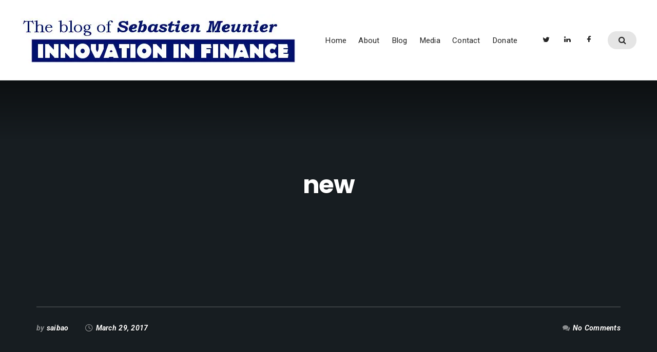

--- FILE ---
content_type: text/html; charset=UTF-8
request_url: https://finnoworld.com/new/
body_size: 13264
content:
<!DOCTYPE html>
<html lang="en-US">
<head>
	<meta charset="UTF-8" />
	<meta name="viewport" content="width=device-width, initial-scale=1" />
	<link rel="profile" href="http://gmpg.org/xfn/11">
	<link rel="pingback" href="https://finnoworld.com/xmlrpc.php" />
	<script>(function(html){html.className = html.className.replace(/\bno-js\b/,'js')})(document.documentElement);</script>
<meta name='robots' content='index, follow, max-image-preview:large, max-snippet:-1, max-video-preview:-1' />

	<!-- This site is optimized with the Yoast SEO plugin v26.8 - https://yoast.com/product/yoast-seo-wordpress/ -->
	<title>new &#8212; The blog of Sebastien Meunier</title>
	<link rel="canonical" href="https://finnoworld.com/new/" />
	<meta property="og:locale" content="en_US" />
	<meta property="og:type" content="article" />
	<meta property="og:title" content="new &#8212; The blog of Sebastien Meunier" />
	<meta property="og:url" content="https://finnoworld.com/new/" />
	<meta property="og:site_name" content="The blog of Sebastien Meunier" />
	<meta property="article:publisher" content="https://www.facebook.com/profile.php?id=100015642794053" />
	<meta property="og:image" content="https://finnoworld.com/new" />
	<meta property="og:image:width" content="1263" />
	<meta property="og:image:height" content="421" />
	<meta property="og:image:type" content="image/jpeg" />
	<meta name="twitter:card" content="summary_large_image" />
	<meta name="twitter:site" content="@sbmeunier" />
	<script type="application/ld+json" class="yoast-schema-graph">{"@context":"https://schema.org","@graph":[{"@type":"WebPage","@id":"https://finnoworld.com/new/","url":"https://finnoworld.com/new/","name":"new &#8212; The blog of Sebastien Meunier","isPartOf":{"@id":"https://finnoworld.com/#website"},"primaryImageOfPage":{"@id":"https://finnoworld.com/new/#primaryimage"},"image":{"@id":"https://finnoworld.com/new/#primaryimage"},"thumbnailUrl":"https://i0.wp.com/finnoworld.com/wp-content/uploads/2017/03/new.jpg?fit=1263%2C421&ssl=1","datePublished":"2017-03-29T02:35:58+00:00","breadcrumb":{"@id":"https://finnoworld.com/new/#breadcrumb"},"inLanguage":"en-US","potentialAction":[{"@type":"ReadAction","target":["https://finnoworld.com/new/"]}]},{"@type":"ImageObject","inLanguage":"en-US","@id":"https://finnoworld.com/new/#primaryimage","url":"https://i0.wp.com/finnoworld.com/wp-content/uploads/2017/03/new.jpg?fit=1263%2C421&ssl=1","contentUrl":"https://i0.wp.com/finnoworld.com/wp-content/uploads/2017/03/new.jpg?fit=1263%2C421&ssl=1","width":1263,"height":421},{"@type":"BreadcrumbList","@id":"https://finnoworld.com/new/#breadcrumb","itemListElement":[{"@type":"ListItem","position":1,"name":"Home","item":"https://finnoworld.com/"},{"@type":"ListItem","position":2,"name":"new"}]},{"@type":"WebSite","@id":"https://finnoworld.com/#website","url":"https://finnoworld.com/","name":"The blog of Sebastien Meunier","description":"Innovation in Finance around the World","potentialAction":[{"@type":"SearchAction","target":{"@type":"EntryPoint","urlTemplate":"https://finnoworld.com/?s={search_term_string}"},"query-input":{"@type":"PropertyValueSpecification","valueRequired":true,"valueName":"search_term_string"}}],"inLanguage":"en-US"}]}</script>
	<!-- / Yoast SEO plugin. -->


<link rel='dns-prefetch' href='//stats.wp.com' />
<link rel='dns-prefetch' href='//fonts.googleapis.com' />
<link rel='preconnect' href='//i0.wp.com' />
<link rel='preconnect' href='//c0.wp.com' />
<link rel="alternate" type="application/rss+xml" title="The blog of Sebastien Meunier &raquo; Feed" href="https://finnoworld.com/feed/" />
<link rel="alternate" type="application/rss+xml" title="The blog of Sebastien Meunier &raquo; Comments Feed" href="https://finnoworld.com/comments/feed/" />
<link rel="alternate" type="application/rss+xml" title="The blog of Sebastien Meunier &raquo; new Comments Feed" href="https://finnoworld.com/feed/?attachment_id=24" />
<link rel="alternate" title="oEmbed (JSON)" type="application/json+oembed" href="https://finnoworld.com/wp-json/oembed/1.0/embed?url=https%3A%2F%2Ffinnoworld.com%2Fnew%2F" />
<link rel="alternate" title="oEmbed (XML)" type="text/xml+oembed" href="https://finnoworld.com/wp-json/oembed/1.0/embed?url=https%3A%2F%2Ffinnoworld.com%2Fnew%2F&#038;format=xml" />
		<!-- This site uses the Google Analytics by ExactMetrics plugin v8.4.1 - Using Analytics tracking - https://www.exactmetrics.com/ -->
		<!-- Note: ExactMetrics is not currently configured on this site. The site owner needs to authenticate with Google Analytics in the ExactMetrics settings panel. -->
					<!-- No tracking code set -->
				<!-- / Google Analytics by ExactMetrics -->
				<!-- This site uses the Google Analytics by MonsterInsights plugin v9.11.1 - Using Analytics tracking - https://www.monsterinsights.com/ -->
		<!-- Note: MonsterInsights is not currently configured on this site. The site owner needs to authenticate with Google Analytics in the MonsterInsights settings panel. -->
					<!-- No tracking code set -->
				<!-- / Google Analytics by MonsterInsights -->
		<style id='wp-img-auto-sizes-contain-inline-css' type='text/css'>
img:is([sizes=auto i],[sizes^="auto," i]){contain-intrinsic-size:3000px 1500px}
/*# sourceURL=wp-img-auto-sizes-contain-inline-css */
</style>

<link rel='stylesheet' id='cnss_font_awesome_css-css' href='https://finnoworld.com/wp-content/plugins/easy-social-icons/css/font-awesome/css/all.min.css?ver=7.0.0' type='text/css' media='all' />
<link rel='stylesheet' id='cnss_font_awesome_v4_shims-css' href='https://finnoworld.com/wp-content/plugins/easy-social-icons/css/font-awesome/css/v4-shims.min.css?ver=7.0.0' type='text/css' media='all' />
<link rel='stylesheet' id='cnss_css-css' href='https://finnoworld.com/wp-content/plugins/easy-social-icons/css/cnss.css?ver=1.0' type='text/css' media='all' />
<link rel='stylesheet' id='cnss_share_css-css' href='https://finnoworld.com/wp-content/plugins/easy-social-icons/css/share.css?ver=1.0' type='text/css' media='all' />
<link rel='stylesheet' id='bx-ext-sections-styles-css' href='https://finnoworld.com/wp-content/plugins/businessx-extensions/css/sections.min.css?ver=20170122' type='text/css' media='all' />
<style id='wp-emoji-styles-inline-css' type='text/css'>

	img.wp-smiley, img.emoji {
		display: inline !important;
		border: none !important;
		box-shadow: none !important;
		height: 1em !important;
		width: 1em !important;
		margin: 0 0.07em !important;
		vertical-align: -0.1em !important;
		background: none !important;
		padding: 0 !important;
	}
/*# sourceURL=wp-emoji-styles-inline-css */
</style>
<link rel='stylesheet' id='wp-block-library-css' href='https://c0.wp.com/c/6.9/wp-includes/css/dist/block-library/style.min.css' type='text/css' media='all' />
<style id='global-styles-inline-css' type='text/css'>
:root{--wp--preset--aspect-ratio--square: 1;--wp--preset--aspect-ratio--4-3: 4/3;--wp--preset--aspect-ratio--3-4: 3/4;--wp--preset--aspect-ratio--3-2: 3/2;--wp--preset--aspect-ratio--2-3: 2/3;--wp--preset--aspect-ratio--16-9: 16/9;--wp--preset--aspect-ratio--9-16: 9/16;--wp--preset--color--black: #000000;--wp--preset--color--cyan-bluish-gray: #abb8c3;--wp--preset--color--white: #ffffff;--wp--preset--color--pale-pink: #f78da7;--wp--preset--color--vivid-red: #cf2e2e;--wp--preset--color--luminous-vivid-orange: #ff6900;--wp--preset--color--luminous-vivid-amber: #fcb900;--wp--preset--color--light-green-cyan: #7bdcb5;--wp--preset--color--vivid-green-cyan: #00d084;--wp--preset--color--pale-cyan-blue: #8ed1fc;--wp--preset--color--vivid-cyan-blue: #0693e3;--wp--preset--color--vivid-purple: #9b51e0;--wp--preset--gradient--vivid-cyan-blue-to-vivid-purple: linear-gradient(135deg,rgb(6,147,227) 0%,rgb(155,81,224) 100%);--wp--preset--gradient--light-green-cyan-to-vivid-green-cyan: linear-gradient(135deg,rgb(122,220,180) 0%,rgb(0,208,130) 100%);--wp--preset--gradient--luminous-vivid-amber-to-luminous-vivid-orange: linear-gradient(135deg,rgb(252,185,0) 0%,rgb(255,105,0) 100%);--wp--preset--gradient--luminous-vivid-orange-to-vivid-red: linear-gradient(135deg,rgb(255,105,0) 0%,rgb(207,46,46) 100%);--wp--preset--gradient--very-light-gray-to-cyan-bluish-gray: linear-gradient(135deg,rgb(238,238,238) 0%,rgb(169,184,195) 100%);--wp--preset--gradient--cool-to-warm-spectrum: linear-gradient(135deg,rgb(74,234,220) 0%,rgb(151,120,209) 20%,rgb(207,42,186) 40%,rgb(238,44,130) 60%,rgb(251,105,98) 80%,rgb(254,248,76) 100%);--wp--preset--gradient--blush-light-purple: linear-gradient(135deg,rgb(255,206,236) 0%,rgb(152,150,240) 100%);--wp--preset--gradient--blush-bordeaux: linear-gradient(135deg,rgb(254,205,165) 0%,rgb(254,45,45) 50%,rgb(107,0,62) 100%);--wp--preset--gradient--luminous-dusk: linear-gradient(135deg,rgb(255,203,112) 0%,rgb(199,81,192) 50%,rgb(65,88,208) 100%);--wp--preset--gradient--pale-ocean: linear-gradient(135deg,rgb(255,245,203) 0%,rgb(182,227,212) 50%,rgb(51,167,181) 100%);--wp--preset--gradient--electric-grass: linear-gradient(135deg,rgb(202,248,128) 0%,rgb(113,206,126) 100%);--wp--preset--gradient--midnight: linear-gradient(135deg,rgb(2,3,129) 0%,rgb(40,116,252) 100%);--wp--preset--font-size--small: 13px;--wp--preset--font-size--medium: 20px;--wp--preset--font-size--large: 36px;--wp--preset--font-size--x-large: 42px;--wp--preset--spacing--20: 0.44rem;--wp--preset--spacing--30: 0.67rem;--wp--preset--spacing--40: 1rem;--wp--preset--spacing--50: 1.5rem;--wp--preset--spacing--60: 2.25rem;--wp--preset--spacing--70: 3.38rem;--wp--preset--spacing--80: 5.06rem;--wp--preset--shadow--natural: 6px 6px 9px rgba(0, 0, 0, 0.2);--wp--preset--shadow--deep: 12px 12px 50px rgba(0, 0, 0, 0.4);--wp--preset--shadow--sharp: 6px 6px 0px rgba(0, 0, 0, 0.2);--wp--preset--shadow--outlined: 6px 6px 0px -3px rgb(255, 255, 255), 6px 6px rgb(0, 0, 0);--wp--preset--shadow--crisp: 6px 6px 0px rgb(0, 0, 0);}:where(.is-layout-flex){gap: 0.5em;}:where(.is-layout-grid){gap: 0.5em;}body .is-layout-flex{display: flex;}.is-layout-flex{flex-wrap: wrap;align-items: center;}.is-layout-flex > :is(*, div){margin: 0;}body .is-layout-grid{display: grid;}.is-layout-grid > :is(*, div){margin: 0;}:where(.wp-block-columns.is-layout-flex){gap: 2em;}:where(.wp-block-columns.is-layout-grid){gap: 2em;}:where(.wp-block-post-template.is-layout-flex){gap: 1.25em;}:where(.wp-block-post-template.is-layout-grid){gap: 1.25em;}.has-black-color{color: var(--wp--preset--color--black) !important;}.has-cyan-bluish-gray-color{color: var(--wp--preset--color--cyan-bluish-gray) !important;}.has-white-color{color: var(--wp--preset--color--white) !important;}.has-pale-pink-color{color: var(--wp--preset--color--pale-pink) !important;}.has-vivid-red-color{color: var(--wp--preset--color--vivid-red) !important;}.has-luminous-vivid-orange-color{color: var(--wp--preset--color--luminous-vivid-orange) !important;}.has-luminous-vivid-amber-color{color: var(--wp--preset--color--luminous-vivid-amber) !important;}.has-light-green-cyan-color{color: var(--wp--preset--color--light-green-cyan) !important;}.has-vivid-green-cyan-color{color: var(--wp--preset--color--vivid-green-cyan) !important;}.has-pale-cyan-blue-color{color: var(--wp--preset--color--pale-cyan-blue) !important;}.has-vivid-cyan-blue-color{color: var(--wp--preset--color--vivid-cyan-blue) !important;}.has-vivid-purple-color{color: var(--wp--preset--color--vivid-purple) !important;}.has-black-background-color{background-color: var(--wp--preset--color--black) !important;}.has-cyan-bluish-gray-background-color{background-color: var(--wp--preset--color--cyan-bluish-gray) !important;}.has-white-background-color{background-color: var(--wp--preset--color--white) !important;}.has-pale-pink-background-color{background-color: var(--wp--preset--color--pale-pink) !important;}.has-vivid-red-background-color{background-color: var(--wp--preset--color--vivid-red) !important;}.has-luminous-vivid-orange-background-color{background-color: var(--wp--preset--color--luminous-vivid-orange) !important;}.has-luminous-vivid-amber-background-color{background-color: var(--wp--preset--color--luminous-vivid-amber) !important;}.has-light-green-cyan-background-color{background-color: var(--wp--preset--color--light-green-cyan) !important;}.has-vivid-green-cyan-background-color{background-color: var(--wp--preset--color--vivid-green-cyan) !important;}.has-pale-cyan-blue-background-color{background-color: var(--wp--preset--color--pale-cyan-blue) !important;}.has-vivid-cyan-blue-background-color{background-color: var(--wp--preset--color--vivid-cyan-blue) !important;}.has-vivid-purple-background-color{background-color: var(--wp--preset--color--vivid-purple) !important;}.has-black-border-color{border-color: var(--wp--preset--color--black) !important;}.has-cyan-bluish-gray-border-color{border-color: var(--wp--preset--color--cyan-bluish-gray) !important;}.has-white-border-color{border-color: var(--wp--preset--color--white) !important;}.has-pale-pink-border-color{border-color: var(--wp--preset--color--pale-pink) !important;}.has-vivid-red-border-color{border-color: var(--wp--preset--color--vivid-red) !important;}.has-luminous-vivid-orange-border-color{border-color: var(--wp--preset--color--luminous-vivid-orange) !important;}.has-luminous-vivid-amber-border-color{border-color: var(--wp--preset--color--luminous-vivid-amber) !important;}.has-light-green-cyan-border-color{border-color: var(--wp--preset--color--light-green-cyan) !important;}.has-vivid-green-cyan-border-color{border-color: var(--wp--preset--color--vivid-green-cyan) !important;}.has-pale-cyan-blue-border-color{border-color: var(--wp--preset--color--pale-cyan-blue) !important;}.has-vivid-cyan-blue-border-color{border-color: var(--wp--preset--color--vivid-cyan-blue) !important;}.has-vivid-purple-border-color{border-color: var(--wp--preset--color--vivid-purple) !important;}.has-vivid-cyan-blue-to-vivid-purple-gradient-background{background: var(--wp--preset--gradient--vivid-cyan-blue-to-vivid-purple) !important;}.has-light-green-cyan-to-vivid-green-cyan-gradient-background{background: var(--wp--preset--gradient--light-green-cyan-to-vivid-green-cyan) !important;}.has-luminous-vivid-amber-to-luminous-vivid-orange-gradient-background{background: var(--wp--preset--gradient--luminous-vivid-amber-to-luminous-vivid-orange) !important;}.has-luminous-vivid-orange-to-vivid-red-gradient-background{background: var(--wp--preset--gradient--luminous-vivid-orange-to-vivid-red) !important;}.has-very-light-gray-to-cyan-bluish-gray-gradient-background{background: var(--wp--preset--gradient--very-light-gray-to-cyan-bluish-gray) !important;}.has-cool-to-warm-spectrum-gradient-background{background: var(--wp--preset--gradient--cool-to-warm-spectrum) !important;}.has-blush-light-purple-gradient-background{background: var(--wp--preset--gradient--blush-light-purple) !important;}.has-blush-bordeaux-gradient-background{background: var(--wp--preset--gradient--blush-bordeaux) !important;}.has-luminous-dusk-gradient-background{background: var(--wp--preset--gradient--luminous-dusk) !important;}.has-pale-ocean-gradient-background{background: var(--wp--preset--gradient--pale-ocean) !important;}.has-electric-grass-gradient-background{background: var(--wp--preset--gradient--electric-grass) !important;}.has-midnight-gradient-background{background: var(--wp--preset--gradient--midnight) !important;}.has-small-font-size{font-size: var(--wp--preset--font-size--small) !important;}.has-medium-font-size{font-size: var(--wp--preset--font-size--medium) !important;}.has-large-font-size{font-size: var(--wp--preset--font-size--large) !important;}.has-x-large-font-size{font-size: var(--wp--preset--font-size--x-large) !important;}
/*# sourceURL=global-styles-inline-css */
</style>

<style id='classic-theme-styles-inline-css' type='text/css'>
/*! This file is auto-generated */
.wp-block-button__link{color:#fff;background-color:#32373c;border-radius:9999px;box-shadow:none;text-decoration:none;padding:calc(.667em + 2px) calc(1.333em + 2px);font-size:1.125em}.wp-block-file__button{background:#32373c;color:#fff;text-decoration:none}
/*# sourceURL=/wp-includes/css/classic-themes.min.css */
</style>
<link rel='stylesheet' id='contact-form-7-css' href='https://finnoworld.com/wp-content/plugins/contact-form-7/includes/css/styles.css?ver=6.1.4' type='text/css' media='all' />
<link rel='stylesheet' id='menu-image-css' href='https://finnoworld.com/wp-content/plugins/menu-image/includes/css/menu-image.css?ver=3.13' type='text/css' media='all' />
<link rel='stylesheet' id='dashicons-css' href='https://c0.wp.com/c/6.9/wp-includes/css/dashicons.min.css' type='text/css' media='all' />
<link rel='stylesheet' id='social-icons-general-css' href='//finnoworld.com/wp-content/plugins/social-icons/assets/css/social-icons.css?ver=1.7.4' type='text/css' media='all' />
<link rel='stylesheet' id='fetch-tweets-8cf9aefdd1be982341f7c711286ab24c-css' href='https://finnoworld.com/wp-content/plugins/fetch-tweets/template/plain/style.css?ver=6.9' type='text/css' media='all' />
<link rel='stylesheet' id='fetch-tweets-f0324f7236c437ccea28833713e973fc-css' href='https://finnoworld.com/wp-content/plugins/fetch-tweets/template/single/style.css?ver=6.9' type='text/css' media='all' />
<link rel='stylesheet' id='fetch-tweets-af93139bf011461ce56fb002ff1fd00e-css' href='https://finnoworld.com/wp-content/plugins/fetch-tweets/template/sidebar/style.css?ver=6.9' type='text/css' media='all' />
<link rel='stylesheet' id='fetch-tweets-4e5d988c0858d8f9bc066981e9bff240-css' href='https://finnoworld.com/wp-content/plugins/fetch-tweets/template/twitter/style.css?ver=6.9' type='text/css' media='all' />
<link rel='stylesheet' id='businessx-fonts-css' href='https://fonts.googleapis.com/css?family=Poppins%3A400%2C700%2C300%7CRoboto%3A400%2C300%2C700%2C900%2C300italic%2C400italic%2C700italic&#038;subset=latin%2Clatin-ext' type='text/css' media='all' />
<link rel='stylesheet' id='businessx-style-css' href='https://finnoworld.com/wp-content/themes/businessx/style.css?ver=1.0.5.7' type='text/css' media='all' />
<style id='businessx-style-inline-css' type='text/css'>
input[type=text]:focus, input[type=search]:focus, input[type=radio]:focus, input[type=tel]:focus, input[type=time]:focus, input[type=url]:focus, input[type=week]:focus, input[type=password]:focus, input[type=checkbox]:focus, input[type=color]:focus, input[type=date]:focus, input[type=datetime]:focus, input[type=datetime-local]:focus, input[type=email]:focus, input[type=month]:focus, input[type=number]:focus, select:focus, textarea:focus, #add_payment_method table.cart td.actions .coupon .input-text:focus, .woocommerce-cart table.cart td.actions .coupon .input-text:focus, .woocommerce-checkout table.cart td.actions .coupon .input-text:focus{border-color:#00126d;}.ac-btn, input[type=submit], input[type=reset], input[type=button], button, .woocommerce a.button, .woocommerce button.button, .woocommerce input.button, .woocommerce input[type=submit].button, .woocommerce #respond input#submit, .woocommerce a.button.alt, .woocommerce button.button.alt, .woocommerce input.button.alt, .woocommerce #respond input#submit.alt{background-color:#00126d;}.ac-btn:hover, input[type=submit]:hover, input[type=reset]:hover, input[type=button]:hover, button:hover, .woocommerce a.button:hover, .woocommerce button.button:hover, .woocommerce input.button:hover, .woocommerce input[type=submit].button:hover, .woocommerce #respond input#submit:hover, .woocommerce a.button.alt:hover, .woocommerce button.button.alt:hover, .woocommerce input.button.alt:hover, .woocommerce #respond input#submit.alt:hover, .woocommerce #respond input#submit.disabled, .woocommerce #respond input#submit:disabled, .woocommerce #respond input#submit:disabled[disabled], .woocommerce a.button.disabled, .woocommerce a.button:disabled, .woocommerce a.button:disabled[disabled], .woocommerce button.button.disabled, .woocommerce button.button:disabled, .woocommerce button.button:disabled[disabled], .woocommerce input.button.disabled, .woocommerce input.button:disabled, .woocommerce input.button:disabled[disabled], .woocommerce #respond input#submit.disabled:hover, .woocommerce #respond input#submit:disabled:hover, .woocommerce #respond input#submit:disabled[disabled]:hover, .woocommerce a.button.disabled:hover, .woocommerce a.button:disabled:hover, .woocommerce a.button:disabled[disabled]:hover, .woocommerce button.button.disabled:hover, .woocommerce button.button:disabled:hover, .woocommerce button.button:disabled[disabled]:hover, .woocommerce input.button.disabled:hover, .woocommerce input.button:disabled:hover, .woocommerce input.button:disabled[disabled]:hover, .woocommerce #respond input#submit.alt.disabled, .woocommerce #respond input#submit.alt.disabled:hover, .woocommerce #respond input#submit.alt:disabled, .woocommerce #respond input#submit.alt:disabled:hover, .woocommerce #respond input#submit.alt:disabled[disabled], .woocommerce #respond input#submit.alt:disabled[disabled]:hover, .woocommerce a.button.alt.disabled, .woocommerce a.button.alt.disabled:hover, .woocommerce a.button.alt:disabled, .woocommerce a.button.alt:disabled:hover, .woocommerce a.button.alt:disabled[disabled], .woocommerce a.button.alt:disabled[disabled]:hover, .woocommerce button.button.alt.disabled, .woocommerce button.button.alt.disabled:hover, .woocommerce button.button.alt:disabled, .woocommerce button.button.alt:disabled:hover, .woocommerce button.button.alt:disabled[disabled], .woocommerce button.button.alt:disabled[disabled]:hover, .woocommerce input.button.alt.disabled, .woocommerce input.button.alt.disabled:hover, .woocommerce input.button.alt:disabled, .woocommerce input.button.alt:disabled:hover, .woocommerce input.button.alt:disabled[disabled], .woocommerce input.button.alt:disabled[disabled]:hover{background-color:#454b6d;}.ac-btn:focus, input[type=submit]:focus, input[type=reset]:focus, input[type=button]:focus, button:focus, .ac-btn:active, input[type=submit]:active, input[type=reset]:active, input[type=button]:focus, button:active, .woocommerce a.button:focus, .woocommerce button.button:focus, .woocommerce input.button:focus, .woocommerce input[type=submit].button:focus, .woocommerce #respond input#submit:focus, .woocommerce a.button.alt:focus, .woocommerce button.button.alt:focus, .woocommerce input.button.alt:focus, .woocommerce #respond input#submit.alt:focus, .ac-btn:active, input[type=submit]:active, input[type=reset]:active, input[type=button]:focus, button:active, .woocommerce a.button:active, .woocommerce button.button:active, .woocommerce input.button:active, .woocommerce input[type=submit].button:active, .woocommerce #respond input#submit:active, .woocommerce a.button.alt:active, .woocommerce button.button.alt:active, .woocommerce input.button.alt:active, .woocommerce #respond input#submit.alt:active{background-color:#19276d;}.main-header.mh-transparent .actions-menu a, .main-header.mh-transparent .ac-btn-alt.alt2{border-color:#ffffff !important;}.main-header-right .actions-menu a, .main-header-right .ac-btn-alt.alt2{border-color:#ffffff;}.main-header .main-header-btns .ac-btn-h:hover{background-color:#ffffff;}.mobile-menu .ac-btn, .mobile-menu .ac-btn:hover, .mobile-menu .ac-btn:focus, .mobile-menu .ac-btn:active{background-color:#00126d;}.widget-title, .widget_wpcom_social_media_icons_widget li a{border-color:#00126d !important;}.widget-title span:before{border-top-color:#00126d;}.footer-widgets{color:#ffffff;}.footer-widgets{background-color:#00126d;}.footer-widgets a:hover{color:#2787f4;}.footer-sidebar .widget-title, .footer-sidebar .tagcloud a, .footer-sidebar .widget table, .footer-sidebar .widget th, .footer-sidebar .widget td, .footer-sidebar .widget fieldset, .footer-sidebar .widget blockquote, .footer-sidebar .widget pre, .footer-sidebar .widget abbr, .footer-sidebar .widget acronym, .footer-sidebar .widget_wpcom_social_media_icons_widget li a{border-color:#00bdf7 !important;}.footer-sidebar .widget-title span:before{border-top-color:#fceb00;}.footer-wrap input[type=text], .footer-wrap input[type=search], .footer-wrap input[type=radio], .footer-wrap input[type=tel], .footer-wrap input[type=time], .footer-wrap input[type=url], .footer-wrap input[type=week], .footer-wrap input[type=password], .footer-wrap input[type=checkbox], .footer-wrap input[type=color], .footer-wrap input[type=date], .footer-wrap input[type=datetime], .footer-wrap input[type=datetime-local], .footer-wrap input[type=email], .footer-wrap input[type=month], .footer-wrap input[type=number], .footer-wrap select, .footer-wrap textarea{background-color:#ffffff;}.footer-wrap input[type=text], .footer-wrap input[type=search], .footer-wrap input[type=radio], .footer-wrap input[type=tel], .footer-wrap input[type=time], .footer-wrap input[type=url], .footer-wrap input[type=week], .footer-wrap input[type=password], .footer-wrap input[type=checkbox], .footer-wrap input[type=color], .footer-wrap input[type=date], .footer-wrap input[type=datetime], .footer-wrap input[type=datetime-local], .footer-wrap input[type=email], .footer-wrap input[type=month], .footer-wrap input[type=number], .footer-wrap select, .footer-wrap textarea{border-color:#ffffff;}.footer-wrap input[type=text], .footer-wrap input[type=search], .footer-wrap input[type=radio], .footer-wrap input[type=tel], .footer-wrap input[type=time], .footer-wrap input[type=url], .footer-wrap input[type=week], .footer-wrap input[type=password], .footer-wrap input[type=checkbox], .footer-wrap input[type=color], .footer-wrap input[type=date], .footer-wrap input[type=datetime], .footer-wrap input[type=datetime-local], .footer-wrap input[type=email], .footer-wrap input[type=month], .footer-wrap input[type=number], .footer-wrap select, .footer-wrap textarea{color:#000000;}.footer-wrap input[type=radio]:checked:before{background-color:#000000;}.footer-wrap input[type=text]:focus, .footer-wrap input[type=search]:focus, .footer-wrap input[type=radio]:focus, .footer-wrap input[type=tel]:focus, .footer-wrap input[type=time]:focus, .footer-wrap input[type=url]:focus, .footer-wrap input[type=week]:focus, .footer-wrap input[type=password]:focus, .footer-wrap input[type=checkbox]:focus, .footer-wrap input[type=color]:focus, .footer-wrap input[type=date]:focus, .footer-wrap input[type=datetime]:focus, .footer-wrap input[type=datetime-local]:focus, .footer-wrap input[type=email]:focus, .footer-wrap input[type=month]:focus, .footer-wrap input[type=number]:focus, .footer-wrap select:focus, .footer-wrap textarea:focus{border-color:#ffffff;}.footer-wrap input[type=text]:focus, .footer-wrap input[type=search]:focus, .footer-wrap input[type=radio]:focus, .footer-wrap input[type=tel]:focus, .footer-wrap input[type=time]:focus, .footer-wrap input[type=url]:focus, .footer-wrap input[type=week]:focus, .footer-wrap input[type=password]:focus, .footer-wrap input[type=checkbox]:focus, .footer-wrap input[type=color]:focus, .footer-wrap input[type=date]:focus, .footer-wrap input[type=datetime]:focus, .footer-wrap input[type=datetime-local]:focus, .footer-wrap input[type=email]:focus, .footer-wrap input[type=month]:focus, .footer-wrap input[type=number]:focus, .footer-wrap select:focus, .footer-wrap textarea:focus{background-color:#ffffff;}.footer-wrap ::-webkit-input-placeholder{color:#000000;}.footer-wrap :-moz-placeholder{color:#000000;}.footer-wrap ::-moz-placeholder{color:#000000;}.footer-wrap :-ms-input-placeholder{color:#000000;}.footer-wrap .ac-btn, .footer-wrap input[type=submit], .footer-wrap input[type=reset], .footer-wrap input[type=button], .footer-wrap button{background-color:#00bdf7;}.footer-wrap .ac-btn:hover, .footer-wrap input[type=submit]:hover, .footer-wrap input[type=reset]:hover, .footer-wrap input[type=button]:hover,.footer-wrap button:hover{background-color:#65d5f7;}.footer-wrap .ac-btn:focus, .footer-wrap input[type=submit]:focus, .footer-wrap input[type=reset]:focus, .footer-wrap input[type=button]:focus, .footer-wrap button:focus, .footer-wrap .ac-btn:active, .footer-wrap input[type=submit]:active, .footer-wrap input[type=reset]:active, .footer-wrap input[type=button]:focus, .footer-wrap button:active{background-color:#15348c;}
.sec-about .section-title, .sec-about-box:after{border-color:#00bdf7;}.sec-about .about-button .ac-btn.btn-opaque{background-color:#00bdf7;}.sec-about .about-button .ac-btn.btn-opaque{box-shadow:inset 0 0 0 3px #99e1f7;}.sec-about .about-button .ac-btn.btn-opaque:hover{background-color:#99e1f7;}.sec-blog .section-title, .sec-blog a, .sec-blog a:hover, .sec-blog a:focus, .sec-blog a:active, .sec-blog a.ac-btn-alt{color:#00126d;}.sec-blog .section-title{border-color:#00126d;}.sec-blog .ac-btn-alt{border-color:#00126d;}
#bx-item-slider-3 { background-image: url("http://finnoworld.com/wp-content/uploads/2017/04/IMG_2302.jpg"); }
/*# sourceURL=businessx-style-inline-css */
</style>
<link rel='stylesheet' id='font-awesome-css' href='https://finnoworld.com/wp-content/themes/businessx/assets/icons/css/font-awesome.min.css?ver=4.7.0' type='text/css' media='all' />
<link rel='stylesheet' id='jetpack-subscriptions-css' href='https://c0.wp.com/p/jetpack/15.4/_inc/build/subscriptions/subscriptions.min.css' type='text/css' media='all' />
<script type="text/javascript" src="https://c0.wp.com/c/6.9/wp-includes/js/jquery/jquery.min.js" id="jquery-core-js"></script>
<script type="text/javascript" src="https://c0.wp.com/c/6.9/wp-includes/js/jquery/jquery-migrate.min.js" id="jquery-migrate-js"></script>
<script type="text/javascript" src="https://finnoworld.com/wp-content/plugins/easy-social-icons/js/cnss.js?ver=1.0" id="cnss_js-js"></script>
<script type="text/javascript" src="https://finnoworld.com/wp-content/plugins/easy-social-icons/js/share.js?ver=1.0" id="cnss_share_js-js"></script>
<link rel="https://api.w.org/" href="https://finnoworld.com/wp-json/" /><link rel="alternate" title="JSON" type="application/json" href="https://finnoworld.com/wp-json/wp/v2/media/24" /><link rel="EditURI" type="application/rsd+xml" title="RSD" href="https://finnoworld.com/xmlrpc.php?rsd" />
<meta name="generator" content="WordPress 6.9" />
<link rel='shortlink' href='https://wp.me/a8yCRl-o' />
<style type="text/css">
		ul.cnss-social-icon li.cn-fa-icon a:hover{color:#ffffff!important;}
		</style>	<style>img#wpstats{display:none}</style>
		<meta name="twitter:widgets:link-color" content="#000000"><meta name="twitter:widgets:border-color" content="#000000"><meta name="twitter:partner" content="tfwp"><link rel="icon" href="https://i0.wp.com/finnoworld.com/wp-content/uploads/2017/03/cropped-NkAkW2dZ.jpg?fit=32%2C32&#038;ssl=1" sizes="32x32" />
<link rel="icon" href="https://i0.wp.com/finnoworld.com/wp-content/uploads/2017/03/cropped-NkAkW2dZ.jpg?fit=192%2C192&#038;ssl=1" sizes="192x192" />
<link rel="apple-touch-icon" href="https://i0.wp.com/finnoworld.com/wp-content/uploads/2017/03/cropped-NkAkW2dZ.jpg?fit=180%2C180&#038;ssl=1" />
<meta name="msapplication-TileImage" content="https://i0.wp.com/finnoworld.com/wp-content/uploads/2017/03/cropped-NkAkW2dZ.jpg?fit=270%2C270&#038;ssl=1" />

<meta name="twitter:card" content="summary"><meta name="twitter:title" content="new"><meta name="twitter:site" content="@sbmeunier">
</head>

<body class="attachment wp-singular attachment-template-default single single-attachment postid-24 attachmentid-24 attachment-jpeg wp-custom-logo wp-theme-businessx has-cart-btn sticky-logo menu-ff">
<div class="mh-placeholder"></div>
<header id="main-header" class="main-header mh-fixed mh-nontransparent">
	<div class="main-header-inner-wrap clearfix">

		<div class="logo-wrap"><a href="https://finnoworld.com/" class="custom-logo-link" rel="home"><img width="540" height="100" src="https://i0.wp.com/finnoworld.com/wp-content/uploads/2017/04/cropped-logo6.jpg?fit=540%2C100&amp;ssl=1" class="custom-logo" alt="The blog of Sebastien Meunier" decoding="async" fetchpriority="high" srcset="https://i0.wp.com/finnoworld.com/wp-content/uploads/2017/04/cropped-logo6.jpg?w=540&amp;ssl=1 540w, https://i0.wp.com/finnoworld.com/wp-content/uploads/2017/04/cropped-logo6.jpg?resize=300%2C56&amp;ssl=1 300w, https://i0.wp.com/finnoworld.com/wp-content/uploads/2017/04/cropped-logo6.jpg?resize=24%2C4&amp;ssl=1 24w, https://i0.wp.com/finnoworld.com/wp-content/uploads/2017/04/cropped-logo6.jpg?resize=36%2C7&amp;ssl=1 36w, https://i0.wp.com/finnoworld.com/wp-content/uploads/2017/04/cropped-logo6.jpg?resize=48%2C9&amp;ssl=1 48w" sizes="(max-width: 540px) 100vw, 540px" data-attachment-id="278" data-permalink="https://finnoworld.com/cropped-logo6-jpg/" data-orig-file="https://i0.wp.com/finnoworld.com/wp-content/uploads/2017/04/cropped-logo6.jpg?fit=540%2C100&amp;ssl=1" data-orig-size="540,100" data-comments-opened="1" data-image-meta="{&quot;aperture&quot;:&quot;0&quot;,&quot;credit&quot;:&quot;&quot;,&quot;camera&quot;:&quot;&quot;,&quot;caption&quot;:&quot;&quot;,&quot;created_timestamp&quot;:&quot;0&quot;,&quot;copyright&quot;:&quot;&quot;,&quot;focal_length&quot;:&quot;0&quot;,&quot;iso&quot;:&quot;0&quot;,&quot;shutter_speed&quot;:&quot;0&quot;,&quot;title&quot;:&quot;&quot;,&quot;orientation&quot;:&quot;0&quot;}" data-image-title="cropped-logo6.jpg" data-image-description="&lt;p&gt;http://finnoworld.com/wp-content/uploads/2017/04/cropped-logo6.jpg&lt;/p&gt;
" data-image-caption="" data-medium-file="https://i0.wp.com/finnoworld.com/wp-content/uploads/2017/04/cropped-logo6.jpg?fit=300%2C56&amp;ssl=1" data-large-file="https://i0.wp.com/finnoworld.com/wp-content/uploads/2017/04/cropped-logo6.jpg?fit=540%2C100&amp;ssl=1" /></a></div>		<nav class="main-menu-wrap" role="navigation" aria-label="Primary Menu">
			<ul class="main-menu clearfix"><li id="menu-item-12" class="menu-item menu-item-type-custom menu-item-object-custom menu-item-home menu-item-12"><a href="http://finnoworld.com/">Home</a></li>
<li id="menu-item-271" class="menu-item menu-item-type-post_type menu-item-object-page menu-item-271"><a href="https://finnoworld.com/about/">About</a></li>
<li id="menu-item-69" class="menu-item menu-item-type-taxonomy menu-item-object-category menu-item-69"><a href="https://finnoworld.com/category/blog/" title="Test attribute">Blog</a></li>
<li id="menu-item-90" class="menu-item menu-item-type-taxonomy menu-item-object-category menu-item-90"><a href="https://finnoworld.com/category/media/">Media</a></li>
<li id="menu-item-270" class="menu-item menu-item-type-post_type menu-item-object-page menu-item-270"><a href="https://finnoworld.com/contact/">Contact</a></li>
<li id="menu-item-407" class="menu-item menu-item-type-post_type menu-item-object-page menu-item-407"><a href="https://finnoworld.com/donate/">Donate</a></li>
<li class="close-menu"><a href="#" class="ac-btn btn-small ac-btn-mobile-close"><i class="fa fa-close"></i> </a></li></ul>    	</nav>
		        <div class="main-header-right clearfix">
        	<ul class="actions-menu clearfix"><li id="menu-item-272" class="menu-item menu-item-type-custom menu-item-object-custom menu-item-272"><a target="_blank" href="http://twitter.com/sbmeunier" class="menu-image-title-hide menu-image-not-hovered"><span class="menu-image-title-hide menu-image-title">Twitter</span><img width="24" height="24" src="https://finnoworld.com/wp-content/uploads/2017/04/1491121595_twitter_circle.png" class="menu-image menu-image-title-hide" alt="" decoding="async" data-attachment-id="249" data-permalink="https://finnoworld.com/1491121595_twitter_circle/" data-orig-file="https://i0.wp.com/finnoworld.com/wp-content/uploads/2017/04/1491121595_twitter_circle.png?fit=24%2C24&amp;ssl=1" data-orig-size="24,24" data-comments-opened="1" data-image-meta="{&quot;aperture&quot;:&quot;0&quot;,&quot;credit&quot;:&quot;&quot;,&quot;camera&quot;:&quot;&quot;,&quot;caption&quot;:&quot;&quot;,&quot;created_timestamp&quot;:&quot;0&quot;,&quot;copyright&quot;:&quot;&quot;,&quot;focal_length&quot;:&quot;0&quot;,&quot;iso&quot;:&quot;0&quot;,&quot;shutter_speed&quot;:&quot;0&quot;,&quot;title&quot;:&quot;&quot;,&quot;orientation&quot;:&quot;0&quot;}" data-image-title="1491121595_twitter_circle" data-image-description="" data-image-caption="" data-medium-file="https://i0.wp.com/finnoworld.com/wp-content/uploads/2017/04/1491121595_twitter_circle.png?fit=24%2C24&amp;ssl=1" data-large-file="https://i0.wp.com/finnoworld.com/wp-content/uploads/2017/04/1491121595_twitter_circle.png?fit=24%2C24&amp;ssl=1" /></a></li>
<li id="menu-item-273" class="menu-item menu-item-type-custom menu-item-object-custom menu-item-273"><a target="_blank" href="http://linkedin.com/in/sbmeunier" class="menu-image-title-hide menu-image-not-hovered"><span class="menu-image-title-hide menu-image-title">Linkedin</span><img width="24" height="24" src="https://finnoworld.com/wp-content/uploads/2017/04/1491121603_linkedin_circle.png" class="menu-image menu-image-title-hide" alt="" decoding="async" data-attachment-id="248" data-permalink="https://finnoworld.com/1491121603_linkedin_circle/" data-orig-file="https://i0.wp.com/finnoworld.com/wp-content/uploads/2017/04/1491121603_linkedin_circle.png?fit=24%2C24&amp;ssl=1" data-orig-size="24,24" data-comments-opened="1" data-image-meta="{&quot;aperture&quot;:&quot;0&quot;,&quot;credit&quot;:&quot;&quot;,&quot;camera&quot;:&quot;&quot;,&quot;caption&quot;:&quot;&quot;,&quot;created_timestamp&quot;:&quot;0&quot;,&quot;copyright&quot;:&quot;&quot;,&quot;focal_length&quot;:&quot;0&quot;,&quot;iso&quot;:&quot;0&quot;,&quot;shutter_speed&quot;:&quot;0&quot;,&quot;title&quot;:&quot;&quot;,&quot;orientation&quot;:&quot;0&quot;}" data-image-title="1491121603_linkedin_circle" data-image-description="" data-image-caption="" data-medium-file="https://i0.wp.com/finnoworld.com/wp-content/uploads/2017/04/1491121603_linkedin_circle.png?fit=24%2C24&amp;ssl=1" data-large-file="https://i0.wp.com/finnoworld.com/wp-content/uploads/2017/04/1491121603_linkedin_circle.png?fit=24%2C24&amp;ssl=1" /></a></li>
<li id="menu-item-275" class="menu-item menu-item-type-custom menu-item-object-custom menu-item-275"><a target="_blank" href="https://www.facebook.com/profile.php?id=100015642794053" class="menu-image-title-hide menu-image-not-hovered"><span class="menu-image-title-hide menu-image-title">Facebook</span><img width="24" height="24" src="https://finnoworld.com/wp-content/uploads/2017/04/1491121588_facebook_circle.png" class="menu-image menu-image-title-hide" alt="" decoding="async" data-attachment-id="250" data-permalink="https://finnoworld.com/1491121588_facebook_circle/" data-orig-file="https://i0.wp.com/finnoworld.com/wp-content/uploads/2017/04/1491121588_facebook_circle.png?fit=24%2C24&amp;ssl=1" data-orig-size="24,24" data-comments-opened="1" data-image-meta="{&quot;aperture&quot;:&quot;0&quot;,&quot;credit&quot;:&quot;&quot;,&quot;camera&quot;:&quot;&quot;,&quot;caption&quot;:&quot;&quot;,&quot;created_timestamp&quot;:&quot;0&quot;,&quot;copyright&quot;:&quot;&quot;,&quot;focal_length&quot;:&quot;0&quot;,&quot;iso&quot;:&quot;0&quot;,&quot;shutter_speed&quot;:&quot;0&quot;,&quot;title&quot;:&quot;&quot;,&quot;orientation&quot;:&quot;0&quot;}" data-image-title="1491121588_facebook_circle" data-image-description="" data-image-caption="" data-medium-file="https://i0.wp.com/finnoworld.com/wp-content/uploads/2017/04/1491121588_facebook_circle.png?fit=24%2C24&amp;ssl=1" data-large-file="https://i0.wp.com/finnoworld.com/wp-content/uploads/2017/04/1491121588_facebook_circle.png?fit=24%2C24&amp;ssl=1" /></a></li>
<li class="close-menu"><a href="#" class="ac-btn btn-small ac-btn-mobile-act-close"><i class="fa fa-close"></i> </a></li></ul>
			<div class="main-header-btns">
            	        <span class="ac-btn-h ac-btn-search"><a href="#" id="big-search-trigger"><i class="fa fa-search"></i> </a></span>
        <span class="ac-btn-h ac-btn-mobile ac-btn-mob"><a href="#" class="ac-btn-mobile-menu"><i class="fa fa-bars"></i> </a></span><span class="ac-btn-h ac-btn-mobile ac-btn-act"><a href="#" class="ac-btn-mobile-actions-menu"><i class="fa fa-star"></i> </a></span>			</div>
        </div>
        
	</div>
</header>

		<div class="search-wrap">
			<a href="#" id="big-search-close" class="ac-btn btn-smallest"><i class="fa fa-close"></i> </a>
			<form role="search" method="get" class="search-form" action="https://finnoworld.com/">
				<label>
					<span class="screen-reader-text">Search for:</span>
					<input type="search" class="search-field" placeholder="Search &hellip;" value="" name="s" />
				</label>
				<input type="submit" class="search-submit" value="Search" />
			</form>		</div> 
<header id="top-header-24" class="grid-wrap single-heading heading-full-height clearfix">
	<div class="grid-overlay"></div>
    	<div class="sec-hs-elements ta-center">
    	    	<h1 class="hs-primary-large">new</h1>            </div>
    
        <div class="grid-container info-full clearfix">
    	    	<ul class="entry-meta-list clearfix">
			<li><span class="fs-medium"><em>by</em> saibao</span></li><li><span class="fs-medium"><i class="fa fa-clock-o"></i> March 29, 2017</span></li>		</ul>
                        <ul class="entry-meta-list eml-right clearfix">
			<li><span class="fs-medium"><i class="fa fa-comments"></i> <a href="https://finnoworld.com/new/#respond">No Comments</a></span></li>
		</ul>        	</div>
    
    </header>


<section role="main" id="content" class="grid-wrap">
	
	<div class="grid-container grid-1 padding-small clearfix">

		
		<main id="main" class="grid-col grid-posts-col site-single clearfix" role="main">
			
<article id="post-24" class="post-24 attachment type-attachment status-inherit hentry clearfix post-single">
	<p class="attachment"><a href="https://i0.wp.com/finnoworld.com/wp-content/uploads/2017/03/new.jpg?ssl=1"><img decoding="async" width="300" height="100" src="https://i0.wp.com/finnoworld.com/wp-content/uploads/2017/03/new.jpg?fit=300%2C100&amp;ssl=1" class="attachment-medium size-medium" alt="" srcset="https://i0.wp.com/finnoworld.com/wp-content/uploads/2017/03/new.jpg?w=1263&amp;ssl=1 1263w, https://i0.wp.com/finnoworld.com/wp-content/uploads/2017/03/new.jpg?resize=300%2C100&amp;ssl=1 300w, https://i0.wp.com/finnoworld.com/wp-content/uploads/2017/03/new.jpg?resize=768%2C256&amp;ssl=1 768w, https://i0.wp.com/finnoworld.com/wp-content/uploads/2017/03/new.jpg?resize=1024%2C341&amp;ssl=1 1024w, https://i0.wp.com/finnoworld.com/wp-content/uploads/2017/03/new.jpg?resize=900%2C300&amp;ssl=1 900w" sizes="(max-width: 300px) 100vw, 300px" data-attachment-id="24" data-permalink="https://finnoworld.com/new/" data-orig-file="https://i0.wp.com/finnoworld.com/wp-content/uploads/2017/03/new.jpg?fit=1263%2C421&amp;ssl=1" data-orig-size="1263,421" data-comments-opened="1" data-image-meta="{&quot;aperture&quot;:&quot;0&quot;,&quot;credit&quot;:&quot;&quot;,&quot;camera&quot;:&quot;&quot;,&quot;caption&quot;:&quot;&quot;,&quot;created_timestamp&quot;:&quot;0&quot;,&quot;copyright&quot;:&quot;&quot;,&quot;focal_length&quot;:&quot;0&quot;,&quot;iso&quot;:&quot;0&quot;,&quot;shutter_speed&quot;:&quot;0&quot;,&quot;title&quot;:&quot;&quot;,&quot;orientation&quot;:&quot;0&quot;}" data-image-title="new" data-image-description="" data-image-caption="" data-medium-file="https://i0.wp.com/finnoworld.com/wp-content/uploads/2017/03/new.jpg?fit=300%2C100&amp;ssl=1" data-large-file="https://i0.wp.com/finnoworld.com/wp-content/uploads/2017/03/new.jpg?fit=840%2C280&amp;ssl=1" /></a></p>
</article>


<div id="comments" class="comments-area clearfix">

	
	
		<div id="respond" class="comment-respond">
		<h2 id="reply-title" class="comment-reply-title hs-secondary-large">Leave a Reply <small><a rel="nofollow" id="cancel-comment-reply-link" href="/new/#respond" style="display:none;">Cancel reply</a></small></h2><form action="https://finnoworld.com/wp-comments-post.php" method="post" id="commentform" class="comment-form"><p class="comment-notes"><span id="email-notes">Your email address will not be published.</span> <span class="required-field-message">Required fields are marked <span class="required">*</span></span></p><p class="comment-form-comment"><label for="comment">Comment <span class="required">*</span></label> <textarea id="comment" name="comment" cols="45" rows="8" maxlength="65525" required></textarea></p><p class="comment-form-author"><label for="author">Name <span class="required">*</span></label> <input id="author" name="author" type="text" value="" size="30" maxlength="245" autocomplete="name" required /></p>
<p class="comment-form-email"><label for="email">Email <span class="required">*</span></label> <input id="email" name="email" type="email" value="" size="30" maxlength="100" aria-describedby="email-notes" autocomplete="email" required /></p>
<p class="comment-form-url"><label for="url">Website</label> <input id="url" name="url" type="url" value="" size="30" maxlength="200" autocomplete="url" /></p>
<p class="comment-form-cookies-consent"><input id="wp-comment-cookies-consent" name="wp-comment-cookies-consent" type="checkbox" value="yes" /> <label for="wp-comment-cookies-consent">Save my name, email, and website in this browser for the next time I comment.</label></p>
<p class="form-submit"><input name="submit" type="submit" id="submit" class="submit" value="Post Comment" /> <input type='hidden' name='comment_post_ID' value='24' id='comment_post_ID' />
<input type='hidden' name='comment_parent' id='comment_parent' value='0' />
</p><p style="display: none;"><input type="hidden" id="akismet_comment_nonce" name="akismet_comment_nonce" value="2a9f2d84ef" /></p><p style="display: none !important;" class="akismet-fields-container" data-prefix="ak_"><label>&#916;<textarea name="ak_hp_textarea" cols="45" rows="8" maxlength="100"></textarea></label><input type="hidden" id="ak_js_1" name="ak_js" value="27"/><script>document.getElementById( "ak_js_1" ).setAttribute( "value", ( new Date() ).getTime() );</script></p></form>	</div><!-- #respond -->
	<p class="akismet_comment_form_privacy_notice">This site uses Akismet to reduce spam. <a href="https://akismet.com/privacy/" target="_blank" rel="nofollow noopener">Learn how your comment data is processed.</a></p>
</div><!-- .comments-area -->
		</main>

		<div id="sidebar-single" role="complementary" class="grid-col grid-sidebar-col last-col sidebar sidebar-single clearfix">
	<aside id="custom_html-2" class="widget_text widget_custom_html widget clearfix"><h3 class="widget-title hs-secondary-smallest ls-min"><span>Ad</span></h3><div class="textwidget custom-html-widget"><script async src="//pagead2.googlesyndication.com/pagead/js/adsbygoogle.js"></script>
<!-- Poad -->
<ins class="adsbygoogle"
     style="display:block"
     data-ad-client="ca-pub-9961573033792976"
     data-ad-slot="3091844267"
     data-ad-format="auto"
     data-full-width-responsive="true"></ins>
<script>
(adsbygoogle = window.adsbygoogle || []).push({});
</script></div></aside><!-- END .widget --><aside id="twitter_timeline-2" class="widget_twitter_timeline widget clearfix"><h3 class="widget-title hs-secondary-smallest ls-min"><span>My last tweets</span></h3><a class="twitter-timeline" data-theme="light" data-border-color="#e8e8e8" data-tweet-limit="6" data-lang="EN" data-partner="jetpack" data-chrome="noheader nofooter" href="https://twitter.com/sbmeunier" href="https://twitter.com/sbmeunier">My Tweets</a></aside><!-- END .widget --></div>

		
	</div>

    </section>

		<footer id="main-footer" class="footer-wrap clearfix">

			        <div class="footer-widgets">
        	<div class="footer-sidebars grid-1 clearfix ">
            	        <div id="footer-sidebar-1" class="grid-col grid-2x3-col footer-sidebar">
			<aside id="blog_subscription-5" class="widget_blog_subscription jetpack_subscription_widget widget clearfix"><h3 class="widget-title hs-secondary-smallest ls-min"><span>Subscribe to Finnoworld</span></h3>
			<div class="wp-block-jetpack-subscriptions__container">
			<form action="#" method="post" accept-charset="utf-8" id="subscribe-blog-blog_subscription-5"
				data-blog="126463219"
				data-post_access_level="everybody" >
									<div id="subscribe-text"><p>Enter your email address to subscribe to this blog and receive notifications of new posts by email.</p>
</div>
										<p id="subscribe-email">
						<label id="jetpack-subscribe-label"
							class="screen-reader-text"
							for="subscribe-field-blog_subscription-5">
							Email Address						</label>
						<input type="email" name="email" autocomplete="email" required="required"
																					value=""
							id="subscribe-field-blog_subscription-5"
							placeholder="Email Address"
						/>
					</p>

					<p id="subscribe-submit"
											>
						<input type="hidden" name="action" value="subscribe"/>
						<input type="hidden" name="source" value="https://finnoworld.com/new/"/>
						<input type="hidden" name="sub-type" value="widget"/>
						<input type="hidden" name="redirect_fragment" value="subscribe-blog-blog_subscription-5"/>
						<input type="hidden" id="_wpnonce" name="_wpnonce" value="811d5fad01" /><input type="hidden" name="_wp_http_referer" value="/new/" />						<button type="submit"
															class="wp-block-button__link"
																					name="jetpack_subscriptions_widget"
						>
							Subscribe						</button>
					</p>
							</form>
						</div>
			
</aside><!-- END .widget -->        </div>
                <div id="footer-sidebar-2" class="grid-col grid-2x3-col footer-sidebar">
			<aside id="tag_cloud-6" class="widget_tag_cloud widget clearfix"><h3 class="widget-title hs-secondary-smallest ls-min"><span>Search posts by tag</span></h3><div class="tagcloud"><a href="https://finnoworld.com/tag/5g/" class="tag-cloud-link tag-link-43 tag-link-position-1" style="font-size: 8pt;" aria-label="5G (1 item)">5G</a>
<a href="https://finnoworld.com/tag/ai/" class="tag-cloud-link tag-link-27 tag-link-position-2" style="font-size: 13.41935483871pt;" aria-label="AI (5 items)">AI</a>
<a href="https://finnoworld.com/tag/analytics/" class="tag-cloud-link tag-link-24 tag-link-position-3" style="font-size: 11.387096774194pt;" aria-label="analytics (3 items)">analytics</a>
<a href="https://finnoworld.com/tag/automation/" class="tag-cloud-link tag-link-33 tag-link-position-4" style="font-size: 8pt;" aria-label="automation (1 item)">automation</a>
<a href="https://finnoworld.com/tag/banks/" class="tag-cloud-link tag-link-20 tag-link-position-5" style="font-size: 12.516129032258pt;" aria-label="banks (4 items)">banks</a>
<a href="https://finnoworld.com/tag/bitcoin/" class="tag-cloud-link tag-link-22 tag-link-position-6" style="font-size: 11.387096774194pt;" aria-label="bitcoin (3 items)">bitcoin</a>
<a href="https://finnoworld.com/tag/blockchain/" class="tag-cloud-link tag-link-8 tag-link-position-7" style="font-size: 22pt;" aria-label="blockchain (34 items)">blockchain</a>
<a href="https://finnoworld.com/tag/chatgpt/" class="tag-cloud-link tag-link-45 tag-link-position-8" style="font-size: 10.032258064516pt;" aria-label="chatGPT (2 items)">chatGPT</a>
<a href="https://finnoworld.com/tag/cognitive/" class="tag-cloud-link tag-link-26 tag-link-position-9" style="font-size: 11.387096774194pt;" aria-label="cognitive (3 items)">cognitive</a>
<a href="https://finnoworld.com/tag/cryptocurrency/" class="tag-cloud-link tag-link-37 tag-link-position-10" style="font-size: 11.387096774194pt;" aria-label="cryptocurrency (3 items)">cryptocurrency</a>
<a href="https://finnoworld.com/tag/cx/" class="tag-cloud-link tag-link-29 tag-link-position-11" style="font-size: 10.032258064516pt;" aria-label="CX (2 items)">CX</a>
<a href="https://finnoworld.com/tag/cybersecurity/" class="tag-cloud-link tag-link-38 tag-link-position-12" style="font-size: 12.516129032258pt;" aria-label="cybersecurity (4 items)">cybersecurity</a>
<a href="https://finnoworld.com/tag/dbms/" class="tag-cloud-link tag-link-28 tag-link-position-13" style="font-size: 8pt;" aria-label="DBMS (1 item)">DBMS</a>
<a href="https://finnoworld.com/tag/decentralization/" class="tag-cloud-link tag-link-39 tag-link-position-14" style="font-size: 8pt;" aria-label="decentralization (1 item)">decentralization</a>
<a href="https://finnoworld.com/tag/dlt/" class="tag-cloud-link tag-link-17 tag-link-position-15" style="font-size: 19.064516129032pt;" aria-label="DLT (18 items)">DLT</a>
<a href="https://finnoworld.com/tag/fintech/" class="tag-cloud-link tag-link-9 tag-link-position-16" style="font-size: 18.5pt;" aria-label="fintech (16 items)">fintech</a>
<a href="https://finnoworld.com/tag/francais/" class="tag-cloud-link tag-link-41 tag-link-position-17" style="font-size: 8pt;" aria-label="francais (1 item)">francais</a>
<a href="https://finnoworld.com/tag/influence/" class="tag-cloud-link tag-link-30 tag-link-position-18" style="font-size: 12.516129032258pt;" aria-label="influence (4 items)">influence</a>
<a href="https://finnoworld.com/tag/innovation/" class="tag-cloud-link tag-link-10 tag-link-position-19" style="font-size: 16.354838709677pt;" aria-label="innovation (10 items)">innovation</a>
<a href="https://finnoworld.com/tag/insurtech/" class="tag-cloud-link tag-link-35 tag-link-position-20" style="font-size: 13.41935483871pt;" aria-label="insurtech (5 items)">insurtech</a>
<a href="https://finnoworld.com/tag/interview/" class="tag-cloud-link tag-link-7 tag-link-position-21" style="font-size: 8pt;" aria-label="interview (1 item)">interview</a>
<a href="https://finnoworld.com/tag/marketing/" class="tag-cloud-link tag-link-19 tag-link-position-22" style="font-size: 11.387096774194pt;" aria-label="marketing (3 items)">marketing</a>
<a href="https://finnoworld.com/tag/mobile/" class="tag-cloud-link tag-link-36 tag-link-position-23" style="font-size: 8pt;" aria-label="mobile (1 item)">mobile</a>
<a href="https://finnoworld.com/tag/nft/" class="tag-cloud-link tag-link-44 tag-link-position-24" style="font-size: 8pt;" aria-label="NFT (1 item)">NFT</a>
<a href="https://finnoworld.com/tag/podcast/" class="tag-cloud-link tag-link-31 tag-link-position-25" style="font-size: 10.032258064516pt;" aria-label="podcast (2 items)">podcast</a>
<a href="https://finnoworld.com/tag/provenance/" class="tag-cloud-link tag-link-40 tag-link-position-26" style="font-size: 10.032258064516pt;" aria-label="provenance (2 items)">provenance</a>
<a href="https://finnoworld.com/tag/quantum/" class="tag-cloud-link tag-link-42 tag-link-position-27" style="font-size: 8pt;" aria-label="quantum (1 item)">quantum</a>
<a href="https://finnoworld.com/tag/regulation/" class="tag-cloud-link tag-link-16 tag-link-position-28" style="font-size: 8pt;" aria-label="regulation (1 item)">regulation</a>
<a href="https://finnoworld.com/tag/rpa/" class="tag-cloud-link tag-link-32 tag-link-position-29" style="font-size: 10.032258064516pt;" aria-label="RPA (2 items)">RPA</a>
<a href="https://finnoworld.com/tag/startups/" class="tag-cloud-link tag-link-23 tag-link-position-30" style="font-size: 10.032258064516pt;" aria-label="startups (2 items)">startups</a>
<a href="https://finnoworld.com/tag/strategy/" class="tag-cloud-link tag-link-34 tag-link-position-31" style="font-size: 8pt;" aria-label="strategy (1 item)">strategy</a>
<a href="https://finnoworld.com/tag/talk/" class="tag-cloud-link tag-link-21 tag-link-position-32" style="font-size: 8pt;" aria-label="talk (1 item)">talk</a></div>
</aside><!-- END .widget -->        </div>
                <div id="footer-sidebar-3" class="grid-col grid-2x3-col footer-sidebar last-col">
			<aside id="archives-4" class="widget_archive widget clearfix"><h3 class="widget-title hs-secondary-smallest ls-min"><span>Posts archives</span></h3>
			<ul>
					<li><a href='https://finnoworld.com/2025/04/'>April 2025</a>&nbsp;(1)</li>
	<li><a href='https://finnoworld.com/2023/09/'>September 2023</a>&nbsp;(1)</li>
	<li><a href='https://finnoworld.com/2021/03/'>March 2021</a>&nbsp;(1)</li>
	<li><a href='https://finnoworld.com/2020/12/'>December 2020</a>&nbsp;(1)</li>
	<li><a href='https://finnoworld.com/2020/06/'>June 2020</a>&nbsp;(1)</li>
	<li><a href='https://finnoworld.com/2020/05/'>May 2020</a>&nbsp;(1)</li>
	<li><a href='https://finnoworld.com/2020/04/'>April 2020</a>&nbsp;(1)</li>
	<li><a href='https://finnoworld.com/2020/02/'>February 2020</a>&nbsp;(1)</li>
	<li><a href='https://finnoworld.com/2020/01/'>January 2020</a>&nbsp;(2)</li>
	<li><a href='https://finnoworld.com/2019/12/'>December 2019</a>&nbsp;(2)</li>
	<li><a href='https://finnoworld.com/2019/11/'>November 2019</a>&nbsp;(1)</li>
	<li><a href='https://finnoworld.com/2019/10/'>October 2019</a>&nbsp;(1)</li>
	<li><a href='https://finnoworld.com/2019/06/'>June 2019</a>&nbsp;(1)</li>
	<li><a href='https://finnoworld.com/2019/05/'>May 2019</a>&nbsp;(2)</li>
	<li><a href='https://finnoworld.com/2019/04/'>April 2019</a>&nbsp;(1)</li>
	<li><a href='https://finnoworld.com/2019/02/'>February 2019</a>&nbsp;(1)</li>
	<li><a href='https://finnoworld.com/2018/12/'>December 2018</a>&nbsp;(3)</li>
	<li><a href='https://finnoworld.com/2018/07/'>July 2018</a>&nbsp;(1)</li>
	<li><a href='https://finnoworld.com/2018/01/'>January 2018</a>&nbsp;(1)</li>
	<li><a href='https://finnoworld.com/2017/07/'>July 2017</a>&nbsp;(1)</li>
	<li><a href='https://finnoworld.com/2017/06/'>June 2017</a>&nbsp;(1)</li>
	<li><a href='https://finnoworld.com/2017/05/'>May 2017</a>&nbsp;(2)</li>
	<li><a href='https://finnoworld.com/2017/04/'>April 2017</a>&nbsp;(3)</li>
	<li><a href='https://finnoworld.com/2017/02/'>February 2017</a>&nbsp;(2)</li>
	<li><a href='https://finnoworld.com/2017/01/'>January 2017</a>&nbsp;(1)</li>
	<li><a href='https://finnoworld.com/2016/12/'>December 2016</a>&nbsp;(7)</li>
	<li><a href='https://finnoworld.com/2016/08/'>August 2016</a>&nbsp;(2)</li>
	<li><a href='https://finnoworld.com/2016/07/'>July 2016</a>&nbsp;(3)</li>
	<li><a href='https://finnoworld.com/2016/05/'>May 2016</a>&nbsp;(2)</li>
	<li><a href='https://finnoworld.com/2016/04/'>April 2016</a>&nbsp;(1)</li>
	<li><a href='https://finnoworld.com/2016/03/'>March 2016</a>&nbsp;(1)</li>
	<li><a href='https://finnoworld.com/2015/10/'>October 2015</a>&nbsp;(1)</li>
	<li><a href='https://finnoworld.com/2015/09/'>September 2015</a>&nbsp;(2)</li>
			</ul>

			</aside><!-- END .widget -->        </div>
                    </div>
		</div>
        
		</footer>

		<script type="speculationrules">
{"prefetch":[{"source":"document","where":{"and":[{"href_matches":"/*"},{"not":{"href_matches":["/wp-*.php","/wp-admin/*","/wp-content/uploads/*","/wp-content/*","/wp-content/plugins/*","/wp-content/themes/businessx/*","/*\\?(.+)"]}},{"not":{"selector_matches":"a[rel~=\"nofollow\"]"}},{"not":{"selector_matches":".no-prefetch, .no-prefetch a"}}]},"eagerness":"conservative"}]}
</script>
<script type="text/javascript" src="https://c0.wp.com/c/6.9/wp-includes/js/jquery/ui/core.min.js" id="jquery-ui-core-js"></script>
<script type="text/javascript" src="https://c0.wp.com/c/6.9/wp-includes/js/jquery/ui/mouse.min.js" id="jquery-ui-mouse-js"></script>
<script type="text/javascript" src="https://c0.wp.com/c/6.9/wp-includes/js/jquery/ui/sortable.min.js" id="jquery-ui-sortable-js"></script>
<script type="text/javascript" src="https://finnoworld.com/wp-content/plugins/businessx-extensions/js/front/sections.min.js?ver=20170125" id="bx-ext-sections-scripts-js"></script>
<script type="text/javascript" src="https://c0.wp.com/c/6.9/wp-includes/js/dist/hooks.min.js" id="wp-hooks-js"></script>
<script type="text/javascript" src="https://c0.wp.com/c/6.9/wp-includes/js/dist/i18n.min.js" id="wp-i18n-js"></script>
<script type="text/javascript" id="wp-i18n-js-after">
/* <![CDATA[ */
wp.i18n.setLocaleData( { 'text direction\u0004ltr': [ 'ltr' ] } );
//# sourceURL=wp-i18n-js-after
/* ]]> */
</script>
<script type="text/javascript" src="https://finnoworld.com/wp-content/plugins/contact-form-7/includes/swv/js/index.js?ver=6.1.4" id="swv-js"></script>
<script type="text/javascript" id="contact-form-7-js-before">
/* <![CDATA[ */
var wpcf7 = {
    "api": {
        "root": "https:\/\/finnoworld.com\/wp-json\/",
        "namespace": "contact-form-7\/v1"
    },
    "cached": 1
};
//# sourceURL=contact-form-7-js-before
/* ]]> */
</script>
<script type="text/javascript" src="https://finnoworld.com/wp-content/plugins/contact-form-7/includes/js/index.js?ver=6.1.4" id="contact-form-7-js"></script>
<script type="text/javascript" id="businessx-scripts-js-extra">
/* <![CDATA[ */
var businessx_scripts_data = {"search_placeholder":"Type the keywords you are searching for","home_url":"https://finnoworld.com"};
//# sourceURL=businessx-scripts-js-extra
/* ]]> */
</script>
<script type="text/javascript" src="https://finnoworld.com/wp-content/themes/businessx/assets/js/scripts.js?ver=20160412" id="businessx-scripts-js"></script>
<script type="text/javascript" src="https://c0.wp.com/c/6.9/wp-includes/js/imagesloaded.min.js" id="imagesloaded-js"></script>
<script type="text/javascript" src="https://c0.wp.com/c/6.9/wp-includes/js/masonry.min.js" id="masonry-js"></script>
<script type="text/javascript" src="https://c0.wp.com/c/6.9/wp-includes/js/jquery/jquery.masonry.min.js" id="jquery-masonry-js"></script>
<script type="text/javascript" id="jquery-masonry-js-after">
/* <![CDATA[ */
(function( $ ) { $( document ).ready(function() { var $sec_portwrap = $("#sec-portfolio-wrap ").masonry(); $sec_portwrap.imagesLoaded( function() { $sec_portwrap.masonry(); }); });})(jQuery);
//# sourceURL=jquery-masonry-js-after
/* ]]> */
</script>
<script type="text/javascript" src="https://c0.wp.com/c/6.9/wp-includes/js/comment-reply.min.js" id="comment-reply-js" async="async" data-wp-strategy="async" fetchpriority="low"></script>
<script type="text/javascript" id="jetpack-stats-js-before">
/* <![CDATA[ */
_stq = window._stq || [];
_stq.push([ "view", {"v":"ext","blog":"126463219","post":"24","tz":"0","srv":"finnoworld.com","j":"1:15.4"} ]);
_stq.push([ "clickTrackerInit", "126463219", "24" ]);
//# sourceURL=jetpack-stats-js-before
/* ]]> */
</script>
<script type="text/javascript" src="https://stats.wp.com/e-202604.js" id="jetpack-stats-js" defer="defer" data-wp-strategy="defer"></script>
<script defer type="text/javascript" src="https://finnoworld.com/wp-content/plugins/akismet/_inc/akismet-frontend.js?ver=1763007778" id="akismet-frontend-js"></script>
<script type="text/javascript" src="https://c0.wp.com/p/jetpack/15.4/_inc/build/twitter-timeline.min.js" id="jetpack-twitter-timeline-js"></script>
<script id="wp-emoji-settings" type="application/json">
{"baseUrl":"https://s.w.org/images/core/emoji/17.0.2/72x72/","ext":".png","svgUrl":"https://s.w.org/images/core/emoji/17.0.2/svg/","svgExt":".svg","source":{"concatemoji":"https://finnoworld.com/wp-includes/js/wp-emoji-release.min.js?ver=6.9"}}
</script>
<script type="module">
/* <![CDATA[ */
/*! This file is auto-generated */
const a=JSON.parse(document.getElementById("wp-emoji-settings").textContent),o=(window._wpemojiSettings=a,"wpEmojiSettingsSupports"),s=["flag","emoji"];function i(e){try{var t={supportTests:e,timestamp:(new Date).valueOf()};sessionStorage.setItem(o,JSON.stringify(t))}catch(e){}}function c(e,t,n){e.clearRect(0,0,e.canvas.width,e.canvas.height),e.fillText(t,0,0);t=new Uint32Array(e.getImageData(0,0,e.canvas.width,e.canvas.height).data);e.clearRect(0,0,e.canvas.width,e.canvas.height),e.fillText(n,0,0);const a=new Uint32Array(e.getImageData(0,0,e.canvas.width,e.canvas.height).data);return t.every((e,t)=>e===a[t])}function p(e,t){e.clearRect(0,0,e.canvas.width,e.canvas.height),e.fillText(t,0,0);var n=e.getImageData(16,16,1,1);for(let e=0;e<n.data.length;e++)if(0!==n.data[e])return!1;return!0}function u(e,t,n,a){switch(t){case"flag":return n(e,"\ud83c\udff3\ufe0f\u200d\u26a7\ufe0f","\ud83c\udff3\ufe0f\u200b\u26a7\ufe0f")?!1:!n(e,"\ud83c\udde8\ud83c\uddf6","\ud83c\udde8\u200b\ud83c\uddf6")&&!n(e,"\ud83c\udff4\udb40\udc67\udb40\udc62\udb40\udc65\udb40\udc6e\udb40\udc67\udb40\udc7f","\ud83c\udff4\u200b\udb40\udc67\u200b\udb40\udc62\u200b\udb40\udc65\u200b\udb40\udc6e\u200b\udb40\udc67\u200b\udb40\udc7f");case"emoji":return!a(e,"\ud83e\u1fac8")}return!1}function f(e,t,n,a){let r;const o=(r="undefined"!=typeof WorkerGlobalScope&&self instanceof WorkerGlobalScope?new OffscreenCanvas(300,150):document.createElement("canvas")).getContext("2d",{willReadFrequently:!0}),s=(o.textBaseline="top",o.font="600 32px Arial",{});return e.forEach(e=>{s[e]=t(o,e,n,a)}),s}function r(e){var t=document.createElement("script");t.src=e,t.defer=!0,document.head.appendChild(t)}a.supports={everything:!0,everythingExceptFlag:!0},new Promise(t=>{let n=function(){try{var e=JSON.parse(sessionStorage.getItem(o));if("object"==typeof e&&"number"==typeof e.timestamp&&(new Date).valueOf()<e.timestamp+604800&&"object"==typeof e.supportTests)return e.supportTests}catch(e){}return null}();if(!n){if("undefined"!=typeof Worker&&"undefined"!=typeof OffscreenCanvas&&"undefined"!=typeof URL&&URL.createObjectURL&&"undefined"!=typeof Blob)try{var e="postMessage("+f.toString()+"("+[JSON.stringify(s),u.toString(),c.toString(),p.toString()].join(",")+"));",a=new Blob([e],{type:"text/javascript"});const r=new Worker(URL.createObjectURL(a),{name:"wpTestEmojiSupports"});return void(r.onmessage=e=>{i(n=e.data),r.terminate(),t(n)})}catch(e){}i(n=f(s,u,c,p))}t(n)}).then(e=>{for(const n in e)a.supports[n]=e[n],a.supports.everything=a.supports.everything&&a.supports[n],"flag"!==n&&(a.supports.everythingExceptFlag=a.supports.everythingExceptFlag&&a.supports[n]);var t;a.supports.everythingExceptFlag=a.supports.everythingExceptFlag&&!a.supports.flag,a.supports.everything||((t=a.source||{}).concatemoji?r(t.concatemoji):t.wpemoji&&t.twemoji&&(r(t.twemoji),r(t.wpemoji)))});
//# sourceURL=https://finnoworld.com/wp-includes/js/wp-emoji-loader.min.js
/* ]]> */
</script>

	</body>
</html>


<!-- Page cached by LiteSpeed Cache 7.7 on 2026-01-22 06:54:45 -->

--- FILE ---
content_type: text/html; charset=utf-8
request_url: https://www.google.com/recaptcha/api2/aframe
body_size: 267
content:
<!DOCTYPE HTML><html><head><meta http-equiv="content-type" content="text/html; charset=UTF-8"></head><body><script nonce="ATTWzismaGAQSIXPcuXxJg">/** Anti-fraud and anti-abuse applications only. See google.com/recaptcha */ try{var clients={'sodar':'https://pagead2.googlesyndication.com/pagead/sodar?'};window.addEventListener("message",function(a){try{if(a.source===window.parent){var b=JSON.parse(a.data);var c=clients[b['id']];if(c){var d=document.createElement('img');d.src=c+b['params']+'&rc='+(localStorage.getItem("rc::a")?sessionStorage.getItem("rc::b"):"");window.document.body.appendChild(d);sessionStorage.setItem("rc::e",parseInt(sessionStorage.getItem("rc::e")||0)+1);localStorage.setItem("rc::h",'1769499806490');}}}catch(b){}});window.parent.postMessage("_grecaptcha_ready", "*");}catch(b){}</script></body></html>